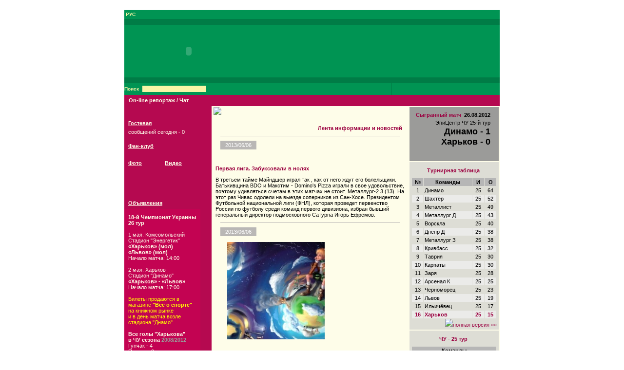

--- FILE ---
content_type: text/html; charset=utf-8
request_url: https://fckharkov.com.ua/anonsu/pagen-591
body_size: 11165
content:
<!DOCTYPE html>
<html>
<head>
  <title></title>
  <style>
                        #buttons-in-article h2{
                                padding:0 5px 0 0;
                                white-space: nowrap;
                                text-align:right;}
                        #buttons-in-article h2 a{
                                text-decoration:none;
                                line-height:inherit;
                                font-size:inherit;}
                        #buttons-in-article .stream-news{
                                display:block;
                                border-top:1px solid #b9b7b5;
                                padding: 12px;
                                margin:10px;}
                        #buttons-in-article .stream-news h3{
                                margin-top:0;
                                padding-top:0;}
                        #buttons-in-article .stream-news h3 a{
                                text-decoration:none;}
                        #buttons-in-article .stream-news img{   
                                float: left;
                                margin: 0 5px 0 0;
                                padding: 2px;
                                max-width: 200px;}
                        #buttons-in-article .stream-news .steam-date{
                                display:inline-block;
                                margin:-12px 0 10px -12px;
                                padding:0 10px;
                                text-align:center;
                                background:#b9b7b5;
                                color:white;
                                font-size:11px;
                                line-height:18px;}
                        #buttons-in-article .stream-news .txtwrap{
                                display:block;
                                overflow:hidden;}
                        #buttons-in-article .stream-news:hover .steam-date{
                                background:#99B4D1;
                                color:white;}
  </style>
  <style>
  a.clrdlinks, .clrdlinks{padding: 0 2px;height:20px;line-height:20px;display:inline-block;background:none;text-decoration:underline;color:#191E3E;font-weight:normal;}
  </style>
</head>
<body>
  ﻿
  <head>
    <title>Первая лига. Забуксовали в нолях :: Новости спорта</title>
    <base href="/">
    <meta http-equiv="Content-Type" content="text/html; charset=utf-8">
    <link rel="stylesheet" href="/main.css">
    <link rel="shortcut icon" href="/favicon.ico" type="image/x-icon">
    <script language="JavaScript" src="/js/template.js"></script>
    <script language="JavaScript">
    var TMenu_path_to_files = '/js/',pref=''
    </script>
    <script language="JavaScript" src="/js/menu.js"></script>
  </head>
  <table cellpadding="0" cellspacing="0" border="0" width="100%" height="100%">
    <tr>
      <td width="50%"><img src="/img/0.gif" alt="" width="1"></td>
      <td bgcolor="#595959"><img src="/img/0.gif" alt="" width="2" height="1100"></td>
      <td bgcolor="#FEFDE9">
        <table cellpadding="0" cellspacing="0" border="0" width="770" height="100%">
          <tr>
            <td colspan="3" height="153" bgcolor="#007C46">
              <form method="post" action="/ru/search.html"></form>
              <table cellpadding="0" cellspacing="0" border="0" width="770" height="100%">
                <tr>
                  <td colspan="2" height="19" bgcolor="#009453" class="search"><img src="/img/0.gif" alt="" height="1" width="8"> РУС<img src="/img/0.gif" alt="" height="19" align="absmiddle"></td>
                  <td bgcolor="#009453" align="right">
                    <img src="/img/top_h.gif" alt="" width="12" border="0" hspace="17" align="middle"> <img src="/img/top_l.gif" alt="" width="1" height="7" align="top"> <a href="/search/index.html"><img src="/img/top_s.gif" alt="" width="12" border="0" hspace="17" align="middle"></a> <img src="/img/top_l.gif" alt="" width="1" height="7" align="top">
                  </td>
                </tr>
                <tr>
                  <td height="1"><img src="/img/0.gif" alt="" width="179" height="1"></td>
                  <td height="1"><img src="/img/0.gif" alt="" width="1" height="1"></td>
                  <td height="1"><img src="/img/0.gif" alt="" width="590" height="1"></td>
                </tr>
                <tr>
                  <td colspan="3" height="108" bgcolor="#009453">
                    <table cellpadding="0" cellspacing="0" border="0" width="100%">
                      <tr>
                        <td>
                          <a href="/index.html"><img src="/img/logo_herb.gif" alt="" width="149" height="108" border="0"></a>
                        </td>
                        <td><img src="/img/logo_name.gif" alt="" width="358" height="108" border="0"></td>
                        <td><object classid="clsid:d27cdb6e-ae6d-11cf-96b8-444553540000" codebase="http://fpdownload.macromedia.com/pub/shockwave/cabs/flash/swflash.cab#version=6,0,0,0" width="263" height="108" id="anonse" align="middle">
                          <param name="allowScriptAccess" value="sameDomain">
                           <param name="movie" value="/flash/anonse.swf?">
                           <param name="menu" value="true">
                           <param name="quality" value="high">
                           <param name="bgcolor" value="#009453">
                           <embed src="/flash/anonse.swf" menu="false" quality="high" bgcolor="#009453" width="263" height="108" name="anonse" align="middle" allowscriptaccess="sameDomain" type="application/x-shockwave-flash" pluginspage="http://www.macromedia.com/go/getflashplayer">
                        </object></td>
                      </tr>
                    </table>
                  </td>
                </tr>
                <tr>
                  <td colspan="3" height="1"><img src="/img/0.gif" alt="" height="1"></td>
                </tr>
                <tr height="24">
                  <td bgcolor="#009453" class="search"><img src="/img/0.gif" alt="" height="1" width="8">Поиск&nbsp; <input type="text" name="S[pattern]" class="input"> <input type="image" src="/img/search.gif" alt="" width="15" hspace="2" align="middle" style="border:none"></td>
                  <td width="1"><img src="/img/0.gif" alt="" width="1"></td>
                  <td bgcolor="#009453">
                    <script language="JavaScript">
                    new menu ([['Новости','/ru/club_news',{'sw':76}],['Матчи',null,{'sw':66},['Сезон 2008/2012','/ru/season',],['Ближайший матч','/ru/match_closest',],['Сыгранный Сыгранный матч','/ru/match_next',],['Архив матчей','/ru/match_archive',]],['Чемпионат',null,{'sw':92},['Премьер-лига','/ru/championship/1',],['Календарь матчей','/ru/champ_calend/1',]],['Кубок','/ru/cup',{'sw':64}],['Команда',null,{'sw':78},['&quot;Харьков&quot;','/ru/team_kharkov',],['&quot;Харьков-2&quot;','/ru/team_kharkov-2',]],['Клуб',null,{'sw':60},['История','/ru/73',],['Руководство','/ru/74',],['Символика','/ru/75',],['Пресс-служба','/ru/76',],['Пресса о клубе','/ru/club_press',],['Контакты','/ru/78',]],['Ссылки','/ru/12',{'sw':70}]],MENU_POS)
                    </script>
                  </td>
                </tr>
              </table>
            </td>
          </tr>
          <tr height="23" bgcolor="#B50950">
            <td width="178" background="img/bg_rasp.gif" class="path">
              &nbsp; &nbsp;<a href="/online.html">On-line репортаж / Чат</a>
            </td>
            <td width="1"><img src="/img/0.gif" alt="" width="1"></td>
            <td width="590" background="img/bg_rasp.gif" class="path">
              &nbsp; &nbsp;<a href="/index.html"><img src="/img/rasp_h.gif" alt="" height="11" width="11" border="0"></a>
            </td>
          </tr>
          <tr>
            <td bgcolor="#B50950" valign="top" class="menur" width="179">
              <img src="/img/0.gif" alt="" height="10">
              <form action="/ru/index.html" method="post"></form>
              <form action="/ru/index.html" method="post"></form>
              <form action="/ru/index.html" method="post"></form>
              <form action="/ru/index.html" method="post"></form>
              <form action="/ru/index.html" method="post"></form>
              <form action="/ru/index.html" method="post"></form>
              <table cellpadding="0" cellspacing="0" border="0" width="165">
                <tr>
                  <td colspan="3" height="10"><img src="/img/0.gif" alt="" height="10"></td>
                </tr>
                <tr height="23">
                  <td width="8" background="img/bg_rasp.gif"><img src="/img/0.gif" alt="" width="8"></td>
                  <td background="img/bg_rasp.gif" class="capt">Гостевая</td>
                  <td width="6" rowspan="2" valign="top"><img src="/img/co_rasp.gif" alt="" width="6" height="23"></td>
                </tr>
                <tr>
                  <td width="8"><img src="/img/0.gif" alt="" width="8"></td>
                  <td>сообщений сегодня - 0</td>
                </tr>
                <tr>
                  <td colspan="3" height="10"><img src="/img/0.gif" alt="" height="10"></td>
                </tr>
                <tr height="23">
                  <td width="8" background="img/bg_rasp.gif"><img src="/img/0.gif" alt="" width="8"></td>
                  <td background="img/bg_rasp.gif" class="capt">
                    <a href="/ru/18.html">Фан-клуб</a>
                  </td>
                  <td width="6" rowspan="2" valign="top"><img src="/img/co_rasp.gif" alt="" width="6" height="23"></td>
                </tr>
                <tr>
                  <td colspan="3" height="10"><img src="/img/0.gif" alt="" height="10"></td>
                </tr>
                <tr>
                  <td colspan="3">
                    <table cellpadding="0" cellspacing="0" border="0" width="100%">
                      <tr height="23">
                        <td width="8" background="img/bg_rasp.gif"><img src="/img/0.gif" alt="" width="8"></td>
                        <td background="img/bg_rasp.gif" class="capt">
                          <a href="/ru/photo.html">Фото</a>
                        </td>
                        <td width="6" valign="top"><img src="/img/co_rasp.gif" alt="" width="6" height="23"></td>
                        <td width="1"><img src="/img/0.gif" alt="" width="1"></td>
                        <td width="8" background="img/bg_rasp.gif"><img src="/img/0.gif" alt="" width="8"></td>
                        <td background="img/bg_rasp.gif" class="capt">
                          <a href="/ru/video.html">Видео</a>
                        </td>
                        <td width="6" valign="top"><img src="/img/co_rasp.gif" alt="" width="6" height="23"></td>
                      </tr>
                    </table>
                  </td>
                </tr>
                <tr>
                  <td colspan="3" height="10"><img src="/img/0.gif" alt="" height="10"></td>
                </tr>
                <tr height="23">
                  <td width="8" background="img/bg_rasp.gif"><img src="/img/0.gif" alt="" width="8"></td>
                  <td background="img/bg_rasp.gif" class="capt">
                    <a href="/ru/index.html"></a>
                  </td>
                  <td width="6" rowspan="2" valign="top"><img src="/img/co_rasp.gif" alt="" width="6" height="23"></td>
                </tr>
                <tr>
                  <td colspan="3" height="10"><img src="/img/0.gif" alt="" height="10"></td>
                </tr>
                <tr>
                  <td colspan="3">
                    <table cellpadding="0" cellspacing="0" border="0" width="100%">
                      <tr>
                        <td height="4" colspan="2"><img src="/img/bg_rasp_os.gif" alt="" width="156" height="4"></td>
                        <td width="9"><img src="/img/co_rasp_os.gif" alt="" width="9" height="4"></td>
                      </tr>
                      <tr height="23">
                        <td width="8" background="img/bg_rasp_o.gif"><img src="/img/0.gif" alt="" width="8"></td>
                        <td background="img/bg_rasp_o.gif" class="capt">
                          <a href="/ru/adverts.html">Объявления</a>
                        </td>
                        <td width="9" valign="top"><img src="/img/co_rasp_o.gif" alt="" width="9" height="23"></td>
                      </tr>
                      <tr height="23">
                        <td width="8" bgcolor="#C30352"><img src="/img/0.gif" alt="" width="8"></td>
                        <td bgcolor="#C30352">
                          <p><strong>18-й Чемпионат Украины<br>
                          26 тур<br></strong>&nbsp;<br>
                          1 мая. Комсомольский<br>
                          Стадион&nbsp;"Энергетик"<br>
                          <strong>«Харьков» (мол)<br>
                          «Львов» (мол)</strong>&nbsp;&nbsp;<br>
                          Начало матча: 14:00<br>
                          &nbsp;<br>
                          2 мая. Харьков<br>
                          Стадион "Динамо"&nbsp;<br>
                          <strong>«Харьков» - «Львов»</strong><br>
                          Начало матча: 17:00<br>
                          <br>
                          <font color="#FFFFFF"><font color="#FFFF00">Билеты продаются в<br>
                          магазине <strong>"Всё о спорте"<br></strong>на книжном рынке<br>
                          и&nbsp;в день матча возле<br>
                          стадиона "Днамо".</font><br></font><br>
                          <strong>Все голы "Харькова"<br>
                          в ЧУ сезона</strong> <font color="#999999"><strong>2008/2012<br></strong></font>Гунчак - 4<br>
                          Платон - 3<br>
                          Батиста - 2<br>
                          Рибейро - 2<br>
                          Чеберячко&nbsp;- 1<br>
                          Кабанов - 1<br>
                          Козориз - 1<br>
                          <strong>--------------------<br>
                          Всего -&nbsp;14<br>
                          <br></strong> <span style="mso-bidi-font-size: 14.0pt"><font size="2"><strong>Поздравляем!!!<br></strong>Дни рождения в апреле.<br>
                          <br></font></span> <span style="mso-bidi-font-size: 14.0pt"><font size="2">13 апреля<br>
                          <strong>Андрей Сытников</strong><br>
                          массажист<br>
                          <br>
                          18 апреля<br>
                          <strong>Алексей Панковец</strong><br>
                          футболист<br>
                          <br>
                          20 апреля<br>
                          <strong>Артем Касьянов<br></strong>футболист<br>
                          <br>
                          27 апреля<br>
                          <strong>Максим Белый<br></strong>футболист<br>
                          <br>
                          29 апреля<br>
                          <strong>Михаил Стельмах<br></strong>главный тренер</font></span></p><br>
                          <br>
                        </td>
                        <td width="9" background="img/rt_rasp_o.gif"><img src="/img/0.gif" alt="" width="9" height="1"></td>
                      </tr>
                      <tr>
                        <td width="8" background="img/bt_rasp_os.gif"><img src="/img/0.gif" alt="" width="8" height="9"></td>
                        <td bgcolor="#C30352" background="img/bt_rasp_os.gif"><img src="/img/bt_rasp_oc.gif" alt="" width="1" height="9"></td>
                        <td width="9"><img src="/img/bt_rasp_oc.gif" alt="" width="9" height="9"></td>
                      </tr>
                    </table>
                  </td>
                </tr>
                <tr>
                  <td colspan="3" height="10"><img src="/img/0.gif" alt="" height="10"></td>
                </tr>
                <tr height="23">
                  <td width="8" background="img/bg_rasp.gif"><img src="/img/0.gif" alt="" width="8"></td>
                  <td background="img/bg_rasp.gif" class="capt">
                    <a href="/ru/24.html">Визитка города Харьков</a>
                  </td>
                  <td width="6" rowspan="2" valign="top"><img src="/img/co_rasp.gif" alt="" width="6" height="23"></td>
                </tr>
              </table>
            </td>
            <td colspan="2" width="591" valign="top">
              <table cellpadding="0" cellspacing="0" border="0" width="100%">
                <tr>
                  <td valign="top">
                    <table cellpadding="2" cellspacing="0" border="0" width="100%" style="margin-left:2px">
                      <tr>
                        <td><img src="/img/upload/rec/rec_main.jpg" border="0"></td>
                      </tr>
                    </table>
                    <table cellpadding="8" cellspacing="0" border="0" width="100%">
                      <tr>
                        <td>
                          <div id="buttons-in-article">
                            <h2><a href="/anonsu/">Лента информации и новостей</a></h2><span class="stream-news"><span class="steam-date">2013/06/06</span> <span class="txtwrap"></span></span>
                            <h3><span class="txtwrap"><a href="/sportobzor/Felipe_Kaysedo_Veroyatnost_uhoda_iz_Lokomotiva_ravna_nulyu">Первая лига. Забуксовали в нолях</a></span></h3><span class="txtwrap"><span>В третьем тайме Майндшер играл так , как от него ждут его болельщики. Батькивщина BDO и Макстим - Domino&#39;s Pizza играли в свое удовольствие, поэтому удивляться счетам в этих матчах не стоит. Металлург-2 3 (13). На этот раз Чивас одолели на выезде соперников из Сан-Хосе. Президентом Футбольной национальной лиги (ФНЛ), которая проведет первенство России по футболу среди команд первого дивизиона, избран бывший генеральный директор подмосковного Сатурна Игорь Ефремов.</span></span> <span class="stream-news"><span class="steam-date">2013/06/06</span> <span class="txtwrap"><a href="/anonsu/764"><img src="/picture/imag/big/size_1152x864/b2b89ba1b26d4_.jpg" alt="Кейт Мидлтон родила британского наследника" title="Кейт Мидлтон родила британского наследника"></a></span></span>
                            <h3><span class="txtwrap"><a href="/anonsu/764">Кейт Мидлтон родила британского наследника</a></span></h3><span class="txtwrap"><span>Поверьте, она есть. Марко Верратти &ndash; вот новый Пирло!&raquo; - Карло Анчелотти, как в воду глядел, когда в очередной раз комментировал включение Верратти в предварительную заявку Скуадры адзурры на недавний чемпионат Европы. Мнений относительно Зденека Земана и его профессионализма бытует великое множество. Одни критикуют чешского специалиста за безрассудство, другие наоборот восхищаются атакующим футболом, который он проповедует.</span></span> <span class="stream-news"><span class="steam-date">2013/06/06</span> <span class="txtwrap"><a href="/anonsu/795"><img src="/picture/imag/big/size_600x450/2666a2d35b1a6_.jpg" alt="Владимир Васильев о проекте 'России важен каждый ребенок' ." title="Владимир Васильев о проекте 'России важен каждый ребенок' ."></a></span></span>
                            <h3><span class="txtwrap"><a href="/anonsu/795">Владимир Васильев: "В проекте закона</a></span></h3><span class="txtwrap"><span>Я убежден, что этот законопроект будет очень полезен, потому что его вносит премьер активно, плюс используется самый современный зарубежный опыт, который дал результат, привлечены наши болельщики, сказал Васильев в эфире программы "Вести в субботу" телеканала "Россия-1", - В зарубежных законах есть такие жесткие меры, которые наши разработчики не готовы даже нам пока представить, при этом болельщики эти меры поддерживают.</span></span> <span class="stream-news"><span class="steam-date">2013/06/05</span> <span class="txtwrap"><a href="/anonsu/759"><img src="/picture/imag/big/size_600x399/16fac6b08721c_.jpg" alt="Трио ждет компанию" title="Трио ждет компанию."></a></span></span>
                            <h3><span class="txtwrap"><a href="/anonsu/759">Трио ждет компанию</a></span></h3><span class="txtwrap"><span>UEFA.com анализирует ANSYS SPB RU турнирную ситуацию и анонсирует матчи сильнейших клубов Европы. Вторник Группа E ("Нордшелланд" - "Шахтер"; "Ювентус" - "Челси") "Нордшелланд" в десяти еврокубковых матчах потерпел восемь поражений при двух ничьих.</span></span> <span class="stream-news"><span class="steam-date">2013/06/05</span> <span class="txtwrap"></span></span>
                            <h3><span class="txtwrap"><a href="/anonsu/758">Золотые годы Хиддинка</a></span></h3><span class="txtwrap"><span>Но, конечно, я не заявлял, что обязательно закончу работать. Мы лишь обсуждали варианты". Пока Хиддинк раздумывает, UEFA.com вспоминает ключевые эпизоды его звездной биографии. На предыдущих четырех чемпионатах мира Южная Корея не одержала ни одной победы и заканчивала борьбу сразу после группового этапа, но голландца это не смутило.</span></span> <span class="stream-news"><span class="steam-date">2013/06/05</span> <span class="txtwrap"></span></span>
                            <h3><span class="txtwrap"><a href="/sportobzor/MLS_Sensatsii_ot_Dallasa_i_Monrealya_skandalnaya_pobeda_Nyu-Yorka">МХИТАРЯН: «Чемпионат Украины - не только Шахтер и Динамо»</a></span></h3><span class="txtwrap"><span>На вопрос о том, может ли он сравнить сборные Испании и Украины, наставник африканской команды ответил, что это - абсолютные разные, но сильные сборные. Для меня это стимул забивать дальше и радовать детей. Именно его действия, после выхода на замену, и принесли победу подопечным Ходжсона. Наконец, в 2008-м сборная Украины выиграла спарринг во Львове 1:0.</span></span> <span class="stream-news"><span class="steam-date">2013/06/05</span> <span class="txtwrap"><a href="/id-3022"><img src="/picture/imag/big/size_240x135/cf953f920de56_sport.jpg" alt="ЛЕГКАЯ АТЛЕТИКА. Шестикратный олимпийский чемпион Усэйн БОЛТ." title="Шестикратный олимпийский чемпион Усэйн БОЛТ."></a></span></span>
                            <h3><span class="txtwrap"><a href="/id-3022">Для Усэйна Болта, шестикратного олимпийского чемпиона ЧМ- 2017 станет последним в его карьере</a></span></h3><span class="txtwrap"><span>Думаю, что так и&nbsp;поступлю, и&nbsp;чемпионат мира&nbsp;— 2017 станет последним в&nbsp;моей карьере». «Я&nbsp;говорил раньше, что хочу уйти после Игр-2016, но&nbsp;вокруг все твердят, что я&nbsp;должен продолжить до&nbsp;2017 года,&nbsp;— цитирует Болта агентство Reuters.</span></span> <span class="stream-news"><span class="steam-date">2013/06/05</span> <span class="txtwrap"></span></span>
                            <h3><span class="txtwrap"><a href="/sportobzor/Anzhi_prizval_bolelshchikov_otkazatsya_ot">Кубок Короля. Хетафе выигрывает на Мальорке</a></span></h3><span class="txtwrap"><span>Это особенно ощущалось в центре поля, а фланговые атаки хозяев стали настоящей головной болью для голкипера кувейтского клуба. 1. Тобиас Арвидсон – 128. В целом в турнире приняли участие 73 спортсменки из 11 стран мира. Оставленный без присмотра Матузалем - один из четырех бразильцев в составе "Шахтера" - головой замкнул подачу Жадсона с углового.</span></span> <span class="stream-news"><span class="steam-date">2013/06/04</span> <span class="txtwrap"></span></span>
                            <h3><span class="txtwrap"><a href="/sportobzor/17-letniy_forvard_Kana_napravlyaetsya_v_Milan">Легионеры поработали на славу</a></span></h3><span class="txtwrap"><span>Осенью того же года ряды Динамо пополнили молдавский полузащитник Дан Пысле и правый защитник сборной Сербии Марьян Маркович. Мы научим фанов бить... Не исключено, что в первенстве страны может что-то поменяться. А цель у нас только чемпионство. Немного большего мы ждали на чемпионатах мира от казахстанских борцов и боксеров.</span></span> <span class="stream-news"><span class="steam-date">2013/06/04</span> <span class="txtwrap"><a href="/id-2251"><img src="/picture/imag/big/size_371x263/0f9850c775f2a_sport.jpg" alt="Мартин Уитмарш официально уволен из команды McLaren" title="Мартин Уитмарш официально расстался с McLaren"></a></span></span>
                            <h3><span class="txtwrap"><a href="/id-2251">Мартин Уитмарш официально расстался с McLaren</a></span></h3><span class="txtwrap"><span>Послепродолжительных переговоров междуУитмаршем и&nbsp;Деннисом было решенонаконец-то прекратить официальноесотрудничество. Уитмарш требовал от&nbsp;«Макларена» солидной компенсации за&nbsp;свое увольнение&nbsp;— около 6 миллионов фунтов стерлингов.</span></span>
                          </div>
                          <div align="center">
                            <div style="margin-bottom:3px;">
                              <span style="color:black;font-weight:bold;">Страницы</span> <a style="color:#0E1A0C;font-family: sans-serif;font-weight:normal;text-decoration:underline;" href="/anonsu/pagen-592">&#8592;предыдущая</a> <a style="color:#0E1A0C;font-family: sans-serif;font-weight:normal;text-decoration:underline;" href="/anonsu/pagen-590">следующая&#8594;</a>
                            </div><a href="/anonsu/">...</a> <a href="/anonsu/" style="display: none;">1</a> <a href="/anonsu/pagen-860" style="display: none;">2</a> <a href="/anonsu/pagen-859" style="display: none;">3</a> <a href="/anonsu/pagen-858" style="display: none;">4</a> <a href="/anonsu/pagen-857" style="display: none;">5</a> <a href="/anonsu/pagen-856" style="display: none;">6</a> <a href="/anonsu/pagen-855" style="display: none;">7</a> <a href="/anonsu/pagen-854" style="display: none;">8</a> <a href="/anonsu/pagen-853" style="display: none;">9</a> <a href="/anonsu/pagen-852" style="display: none;">10</a> <a href="/anonsu/pagen-851" style="display: none;">11</a> <a href="/anonsu/pagen-850" style="display: none;">12</a> <a href="/anonsu/pagen-849" style="display: none;">13</a> <a href="/anonsu/pagen-848" style="display: none;">14</a> <a href="/anonsu/pagen-847" style="display: none;">15</a> <a href="/anonsu/pagen-846" style="display: none;">16</a> <a href="/anonsu/pagen-845" style="display: none;">17</a> <a href="/anonsu/pagen-844" style="display: none;">18</a> <a href="/anonsu/pagen-843" style="display: none;">19</a> <a href="/anonsu/pagen-842" style="display: none;">20</a> <a href="/anonsu/pagen-841" style="display: none;">21</a> <a href="/anonsu/pagen-840" style="display: none;">22</a> <a href="/anonsu/pagen-839" style="display: none;">23</a> <a href="/anonsu/pagen-838" style="display: none;">24</a> <a href="/anonsu/pagen-837" style="display: none;">25</a> <a href="/anonsu/pagen-836" style="display: none;">26</a> <a href="/anonsu/pagen-835" style="display: none;">27</a> <a href="/anonsu/pagen-834" style="display: none;">28</a> <a href="/anonsu/pagen-833" style="display: none;">29</a> <a href="/anonsu/pagen-832" style="display: none;">30</a> <a href="/anonsu/pagen-831" style="display: none;">31</a> <a href="/anonsu/pagen-830" style="display: none;">32</a> <a href="/anonsu/pagen-829" style="display: none;">33</a> <a href="/anonsu/pagen-828" style="display: none;">34</a> <a href="/anonsu/pagen-827" style="display: none;">35</a> <a href="/anonsu/pagen-826" style="display: none;">36</a> <a href="/anonsu/pagen-825" style="display: none;">37</a> <a href="/anonsu/pagen-824" style="display: none;">38</a> <a href="/anonsu/pagen-823" style="display: none;">39</a> <a href="/anonsu/pagen-822" style="display: none;">40</a> <a href="/anonsu/pagen-821" style="display: none;">41</a> <a href="/anonsu/pagen-820" style="display: none;">42</a> <a href="/anonsu/pagen-819" style="display: none;">43</a> <a href="/anonsu/pagen-818" style="display: none;">44</a> <a href="/anonsu/pagen-817" style="display: none;">45</a> <a href="/anonsu/pagen-816" style="display: none;">46</a> <a href="/anonsu/pagen-815" style="display: none;">47</a> <a href="/anonsu/pagen-814" style="display: none;">48</a> <a href="/anonsu/pagen-813" style="display: none;">49</a> <a href="/anonsu/pagen-812" style="display: none;">50</a> <a href="/anonsu/pagen-811" style="display: none;">51</a> <a href="/anonsu/pagen-810" style="display: none;">52</a> <a href="/anonsu/pagen-809" style="display: none;">53</a> <a href="/anonsu/pagen-808" style="display: none;">54</a> <a href="/anonsu/pagen-807" style="display: none;">55</a> <a href="/anonsu/pagen-806" style="display: none;">56</a> <a href="/anonsu/pagen-805" style="display: none;">57</a> <a href="/anonsu/pagen-804" style="display: none;">58</a> <a href="/anonsu/pagen-803" style="display: none;">59</a> <a href="/anonsu/pagen-802" style="display: none;">60</a> <a href="/anonsu/pagen-801" style="display: none;">61</a> <a href="/anonsu/pagen-800" style="display: none;">62</a> <a href="/anonsu/pagen-799" style="display: none;">63</a> <a href="/anonsu/pagen-798" style="display: none;">64</a> <a href="/anonsu/pagen-797" style="display: none;">65</a> <a href="/anonsu/pagen-796" style="display: none;">66</a> <a href="/anonsu/pagen-795" style="display: none;">67</a> <a href="/anonsu/pagen-794" style="display: none;">68</a> <a href="/anonsu/pagen-793" style="display: none;">69</a> <a href="/anonsu/pagen-792" style="display: none;">70</a> <a href="/anonsu/pagen-791" style="display: none;">71</a> <a href="/anonsu/pagen-790" style="display: none;">72</a> <a href="/anonsu/pagen-789" style="display: none;">73</a> <a href="/anonsu/pagen-788" style="display: none;">74</a> <a href="/anonsu/pagen-787" style="display: none;">75</a> <a href="/anonsu/pagen-786" style="display: none;">76</a> <a href="/anonsu/pagen-785" style="display: none;">77</a> <a href="/anonsu/pagen-784" style="display: none;">78</a> <a href="/anonsu/pagen-783" style="display: none;">79</a> <a href="/anonsu/pagen-782" style="display: none;">80</a> <a href="/anonsu/pagen-781" style="display: none;">81</a> <a href="/anonsu/pagen-780" style="display: none;">82</a> <a href="/anonsu/pagen-779" style="display: none;">83</a> <a href="/anonsu/pagen-778" style="display: none;">84</a> <a href="/anonsu/pagen-777" style="display: none;">85</a> <a href="/anonsu/pagen-776" style="display: none;">86</a> <a href="/anonsu/pagen-775" style="display: none;">87</a> <a href="/anonsu/pagen-774" style="display: none;">88</a> <a href="/anonsu/pagen-773" style="display: none;">89</a> <a href="/anonsu/pagen-772" style="display: none;">90</a> <a href="/anonsu/pagen-771" style="display: none;">91</a> <a href="/anonsu/pagen-770" style="display: none;">92</a> <a href="/anonsu/pagen-769" style="display: none;">93</a> <a href="/anonsu/pagen-768" style="display: none;">94</a> <a href="/anonsu/pagen-767" style="display: none;">95</a> <a href="/anonsu/pagen-766" style="display: none;">96</a> <a href="/anonsu/pagen-765" style="display: none;">97</a> <a href="/anonsu/pagen-764" style="display: none;">98</a> <a href="/anonsu/pagen-763" style="display: none;">99</a> <a href="/anonsu/pagen-762" style="display: none;">100</a> <a href="/anonsu/pagen-761" style="display: none;">101</a> <a href="/anonsu/pagen-760" style="display: none;">102</a> <a href="/anonsu/pagen-759" style="display: none;">103</a> <a href="/anonsu/pagen-758" style="display: none;">104</a> <a href="/anonsu/pagen-757" style="display: none;">105</a> <a href="/anonsu/pagen-756" style="display: none;">106</a> <a href="/anonsu/pagen-755" style="display: none;">107</a> <a href="/anonsu/pagen-754" style="display: none;">108</a> <a href="/anonsu/pagen-753" style="display: none;">109</a> <a href="/anonsu/pagen-752" style="display: none;">110</a> <a href="/anonsu/pagen-751" style="display: none;">111</a> <a href="/anonsu/pagen-750" style="display: none;">112</a> <a href="/anonsu/pagen-749" style="display: none;">113</a> <a href="/anonsu/pagen-748" style="display: none;">114</a> <a href="/anonsu/pagen-747" style="display: none;">115</a> <a href="/anonsu/pagen-746" style="display: none;">116</a> <a href="/anonsu/pagen-745" style="display: none;">117</a> <a href="/anonsu/pagen-744" style="display: none;">118</a> <a href="/anonsu/pagen-743" style="display: none;">119</a> <a href="/anonsu/pagen-742" style="display: none;">120</a> <a href="/anonsu/pagen-741" style="display: none;">121</a> <a href="/anonsu/pagen-740" style="display: none;">122</a> <a href="/anonsu/pagen-739" style="display: none;">123</a> <a href="/anonsu/pagen-738" style="display: none;">124</a> <a href="/anonsu/pagen-737" style="display: none;">125</a> <a href="/anonsu/pagen-736" style="display: none;">126</a> <a href="/anonsu/pagen-735" style="display: none;">127</a> <a href="/anonsu/pagen-734" style="display: none;">128</a> <a href="/anonsu/pagen-733" style="display: none;">129</a> <a href="/anonsu/pagen-732" style="display: none;">130</a> <a href="/anonsu/pagen-731" style="display: none;">131</a> <a href="/anonsu/pagen-730" style="display: none;">132</a> <a href="/anonsu/pagen-729" style="display: none;">133</a> <a href="/anonsu/pagen-728" style="display: none;">134</a> <a href="/anonsu/pagen-727" style="display: none;">135</a> <a href="/anonsu/pagen-726" style="display: none;">136</a> <a href="/anonsu/pagen-725" style="display: none;">137</a> <a href="/anonsu/pagen-724" style="display: none;">138</a> <a href="/anonsu/pagen-723" style="display: none;">139</a> <a href="/anonsu/pagen-722" style="display: none;">140</a> <a href="/anonsu/pagen-721" style="display: none;">141</a> <a href="/anonsu/pagen-720" style="display: none;">142</a> <a href="/anonsu/pagen-719" style="display: none;">143</a> <a href="/anonsu/pagen-718" style="display: none;">144</a> <a href="/anonsu/pagen-717" style="display: none;">145</a> <a href="/anonsu/pagen-716" style="display: none;">146</a> <a href="/anonsu/pagen-715" style="display: none;">147</a> <a href="/anonsu/pagen-714" style="display: none;">148</a> <a href="/anonsu/pagen-713" style="display: none;">149</a> <a href="/anonsu/pagen-712" style="display: none;">150</a> <a href="/anonsu/pagen-711" style="display: none;">151</a> <a href="/anonsu/pagen-710" style="display: none;">152</a> <a href="/anonsu/pagen-709" style="display: none;">153</a> <a href="/anonsu/pagen-708" style="display: none;">154</a> <a href="/anonsu/pagen-707" style="display: none;">155</a> <a href="/anonsu/pagen-706" style="display: none;">156</a> <a href="/anonsu/pagen-705" style="display: none;">157</a> <a href="/anonsu/pagen-704" style="display: none;">158</a> <a href="/anonsu/pagen-703" style="display: none;">159</a> <a href="/anonsu/pagen-702" style="display: none;">160</a> <a href="/anonsu/pagen-701" style="display: none;">161</a> <a href="/anonsu/pagen-700" style="display: none;">162</a> <a href="/anonsu/pagen-699" style="display: none;">163</a> <a href="/anonsu/pagen-698" style="display: none;">164</a> <a href="/anonsu/pagen-697" style="display: none;">165</a> <a href="/anonsu/pagen-696" style="display: none;">166</a> <a href="/anonsu/pagen-695" style="display: none;">167</a> <a href="/anonsu/pagen-694" style="display: none;">168</a> <a href="/anonsu/pagen-693" style="display: none;">169</a> <a href="/anonsu/pagen-692" style="display: none;">170</a> <a href="/anonsu/pagen-691" style="display: none;">171</a> <a href="/anonsu/pagen-690" style="display: none;">172</a> <a href="/anonsu/pagen-689" style="display: none;">173</a> <a href="/anonsu/pagen-688" style="display: none;">174</a> <a href="/anonsu/pagen-687" style="display: none;">175</a> <a href="/anonsu/pagen-686" style="display: none;">176</a> <a href="/anonsu/pagen-685" style="display: none;">177</a> <a href="/anonsu/pagen-684" style="display: none;">178</a> <a href="/anonsu/pagen-683" style="display: none;">179</a> <a href="/anonsu/pagen-682" style="display: none;">180</a> <a href="/anonsu/pagen-681" style="display: none;">181</a> <a href="/anonsu/pagen-680" style="display: none;">182</a> <a href="/anonsu/pagen-679" style="display: none;">183</a> <a href="/anonsu/pagen-678" style="display: none;">184</a> <a href="/anonsu/pagen-677" style="display: none;">185</a> <a href="/anonsu/pagen-676" style="display: none;">186</a> <a href="/anonsu/pagen-675" style="display: none;">187</a> <a href="/anonsu/pagen-674" style="display: none;">188</a> <a href="/anonsu/pagen-673" style="display: none;">189</a> <a href="/anonsu/pagen-672" style="display: none;">190</a> <a href="/anonsu/pagen-671" style="display: none;">191</a> <a href="/anonsu/pagen-670" style="display: none;">192</a> <a href="/anonsu/pagen-669" style="display: none;">193</a> <a href="/anonsu/pagen-668" style="display: none;">194</a> <a href="/anonsu/pagen-667" style="display: none;">195</a> <a href="/anonsu/pagen-666" style="display: none;">196</a> <a href="/anonsu/pagen-665" style="display: none;">197</a> <a href="/anonsu/pagen-664" style="display: none;">198</a> <a href="/anonsu/pagen-663" style="display: none;">199</a> <a href="/anonsu/pagen-662" style="display: none;">200</a> <a href="/anonsu/pagen-661" style="display: none;">201</a> <a href="/anonsu/pagen-660" style="display: none;">202</a> <a href="/anonsu/pagen-659" style="display: none;">203</a> <a href="/anonsu/pagen-658" style="display: none;">204</a> <a href="/anonsu/pagen-657" style="display: none;">205</a> <a href="/anonsu/pagen-656" style="display: none;">206</a> <a href="/anonsu/pagen-655" style="display: none;">207</a> <a href="/anonsu/pagen-654" style="display: none;">208</a> <a href="/anonsu/pagen-653" style="display: none;">209</a> <a href="/anonsu/pagen-652" style="display: none;">210</a> <a href="/anonsu/pagen-651" style="display: none;">211</a> <a href="/anonsu/pagen-650" style="display: none;">212</a> <a href="/anonsu/pagen-649" style="display: none;">213</a> <a href="/anonsu/pagen-648" style="display: none;">214</a> <a href="/anonsu/pagen-647" style="display: none;">215</a> <a href="/anonsu/pagen-646" style="display: none;">216</a> <a href="/anonsu/pagen-645" style="display: none;">217</a> <a href="/anonsu/pagen-644" style="display: none;">218</a> <a href="/anonsu/pagen-643" style="display: none;">219</a> <a href="/anonsu/pagen-642" style="display: none;">220</a> <a href="/anonsu/pagen-641" style="display: none;">221</a> <a href="/anonsu/pagen-640" style="display: none;">222</a> <a href="/anonsu/pagen-639" style="display: none;">223</a> <a href="/anonsu/pagen-638" style="display: none;">224</a> <a href="/anonsu/pagen-637" style="display: none;">225</a> <a href="/anonsu/pagen-636" style="display: none;">226</a> <a href="/anonsu/pagen-635" style="display: none;">227</a> <a href="/anonsu/pagen-634" style="display: none;">228</a> <a href="/anonsu/pagen-633" style="display: none;">229</a> <a href="/anonsu/pagen-632" style="display: none;">230</a> <a href="/anonsu/pagen-631" style="display: none;">231</a> <a href="/anonsu/pagen-630" style="display: none;">232</a> <a href="/anonsu/pagen-629" style="display: none;">233</a> <a href="/anonsu/pagen-628" style="display: none;">234</a> <a href="/anonsu/pagen-627" style="display: none;">235</a> <a href="/anonsu/pagen-626" style="display: none;">236</a> <a href="/anonsu/pagen-625" style="display: none;">237</a> <a href="/anonsu/pagen-624" style="display: none;">238</a> <a href="/anonsu/pagen-623" style="display: none;">239</a> <a href="/anonsu/pagen-622" style="display: none;">240</a> <a href="/anonsu/pagen-621" style="display: none;">241</a> <a href="/anonsu/pagen-620" style="display: none;">242</a> <a href="/anonsu/pagen-619" style="display: none;">243</a> <a href="/anonsu/pagen-618" style="display: none;">244</a> <a href="/anonsu/pagen-617" style="display: none;">245</a> <a href="/anonsu/pagen-616" style="display: none;">246</a> <a href="/anonsu/pagen-615" style="display: none;">247</a> <a href="/anonsu/pagen-614" style="display: none;">248</a> <a href="/anonsu/pagen-613" style="display: none;">249</a> <a href="/anonsu/pagen-612" style="display: none;">250</a> <a href="/anonsu/pagen-611" style="display: none;">251</a> <a href="/anonsu/pagen-610" style="display: none;">252</a> <a href="/anonsu/pagen-609" style="display: none;">253</a> <a href="/anonsu/pagen-608" style="display: none;">254</a> <a href="/anonsu/pagen-607" style="display: none;">255</a> <a href="/anonsu/pagen-606" style="display: none;">256</a> <a href="/anonsu/pagen-605" style="display: none;">257</a> <a href="/anonsu/pagen-604" style="display: none;">258</a> <a href="/anonsu/pagen-603" style="display: none;">259</a> <a href="/anonsu/pagen-602" style="display: none;">260</a> <a href="/anonsu/pagen-601" style="display: none;">261</a> <a href="/anonsu/pagen-600" style="display: none;">262</a> <a href="/anonsu/pagen-599" style="display: none;">263</a> <a href="/anonsu/pagen-598" style="display: none;">264</a> <a href="/anonsu/pagen-597" style="display: none;">265</a> <a href="/anonsu/pagen-596">266</a> <a href="/anonsu/pagen-595">267</a> <a href="/anonsu/pagen-594">268</a> <a href="/anonsu/pagen-593">269</a> <a href="/anonsu/pagen-592">270</a> 271 <a href="/anonsu/pagen-590">272</a> <a href="/anonsu/pagen-589">273</a> <a href="/anonsu/pagen-588">274</a> <a href="/anonsu/pagen-587">275</a> <a href="/anonsu/pagen-586">276</a> <a href="/anonsu/pagen-585" style="display: none;">277</a> <a href="/anonsu/pagen-584" style="display: none;">278</a> <a href="/anonsu/pagen-583" style="display: none;">279</a> <a href="/anonsu/pagen-582" style="display: none;">280</a> <a href="/anonsu/pagen-581" style="display: none;">281</a> <a href="/anonsu/pagen-580" style="display: none;">282</a> <a href="/anonsu/pagen-579" style="display: none;">283</a> <a href="/anonsu/pagen-578" style="display: none;">284</a> <a href="/anonsu/pagen-577" style="display: none;">285</a> <a href="/anonsu/pagen-576" style="display: none;">286</a> <a href="/anonsu/pagen-575" style="display: none;">287</a> <a href="/anonsu/pagen-574" style="display: none;">288</a> <a href="/anonsu/pagen-573" style="display: none;">289</a> <a href="/anonsu/pagen-572" style="display: none;">290</a> <a href="/anonsu/pagen-571" style="display: none;">291</a> <a href="/anonsu/pagen-570" style="display: none;">292</a> <a href="/anonsu/pagen-569" style="display: none;">293</a> <a href="/anonsu/pagen-568" style="display: none;">294</a> <a href="/anonsu/pagen-567" style="display: none;">295</a> <a href="/anonsu/pagen-566" style="display: none;">296</a> <a href="/anonsu/pagen-565" style="display: none;">297</a> <a href="/anonsu/pagen-564" style="display: none;">298</a> <a href="/anonsu/pagen-563" style="display: none;">299</a> <a href="/anonsu/pagen-562" style="display: none;">300</a> <a href="/anonsu/pagen-561" style="display: none;">301</a> <a href="/anonsu/pagen-560" style="display: none;">302</a> <a href="/anonsu/pagen-559" style="display: none;">303</a> <a href="/anonsu/pagen-558" style="display: none;">304</a> <a href="/anonsu/pagen-557" style="display: none;">305</a> <a href="/anonsu/pagen-556" style="display: none;">306</a> <a href="/anonsu/pagen-555" style="display: none;">307</a> <a href="/anonsu/pagen-554" style="display: none;">308</a> <a href="/anonsu/pagen-553" style="display: none;">309</a> <a href="/anonsu/pagen-552" style="display: none;">310</a> <a href="/anonsu/pagen-551" style="display: none;">311</a> <a href="/anonsu/pagen-550" style="display: none;">312</a> <a href="/anonsu/pagen-549" style="display: none;">313</a> <a href="/anonsu/pagen-548" style="display: none;">314</a> <a href="/anonsu/pagen-547" style="display: none;">315</a> <a href="/anonsu/pagen-546" style="display: none;">316</a> <a href="/anonsu/pagen-545" style="display: none;">317</a> <a href="/anonsu/pagen-544" style="display: none;">318</a> <a href="/anonsu/pagen-543" style="display: none;">319</a> <a href="/anonsu/pagen-542" style="display: none;">320</a> <a href="/anonsu/pagen-541" style="display: none;">321</a> <a href="/anonsu/pagen-540" style="display: none;">322</a> <a href="/anonsu/pagen-539" style="display: none;">323</a> <a href="/anonsu/pagen-538" style="display: none;">324</a> <a href="/anonsu/pagen-537" style="display: none;">325</a> <a href="/anonsu/pagen-536" style="display: none;">326</a> <a href="/anonsu/pagen-535" style="display: none;">327</a> <a href="/anonsu/pagen-534" style="display: none;">328</a> <a href="/anonsu/pagen-533" style="display: none;">329</a> <a href="/anonsu/pagen-532" style="display: none;">330</a> <a href="/anonsu/pagen-531" style="display: none;">331</a> <a href="/anonsu/pagen-530" style="display: none;">332</a> <a href="/anonsu/pagen-529" style="display: none;">333</a> <a href="/anonsu/pagen-528" style="display: none;">334</a> <a href="/anonsu/pagen-527" style="display: none;">335</a> <a href="/anonsu/pagen-526" style="display: none;">336</a> <a href="/anonsu/pagen-525" style="display: none;">337</a> <a href="/anonsu/pagen-524" style="display: none;">338</a> <a href="/anonsu/pagen-523" style="display: none;">339</a> <a href="/anonsu/pagen-522" style="display: none;">340</a> <a href="/anonsu/pagen-521" style="display: none;">341</a> <a href="/anonsu/pagen-520" style="display: none;">342</a> <a href="/anonsu/pagen-519" style="display: none;">343</a> <a href="/anonsu/pagen-518" style="display: none;">344</a> <a href="/anonsu/pagen-517" style="display: none;">345</a> <a href="/anonsu/pagen-516" style="display: none;">346</a> <a href="/anonsu/pagen-515" style="display: none;">347</a> <a href="/anonsu/pagen-514" style="display: none;">348</a> <a href="/anonsu/pagen-513" style="display: none;">349</a> <a href="/anonsu/pagen-512" style="display: none;">350</a> <a href="/anonsu/pagen-511" style="display: none;">351</a> <a href="/anonsu/pagen-510" style="display: none;">352</a> <a href="/anonsu/pagen-509" style="display: none;">353</a> <a href="/anonsu/pagen-508" style="display: none;">354</a> <a href="/anonsu/pagen-507" style="display: none;">355</a> <a href="/anonsu/pagen-506" style="display: none;">356</a> <a href="/anonsu/pagen-505" style="display: none;">357</a> <a href="/anonsu/pagen-504" style="display: none;">358</a> <a href="/anonsu/pagen-503" style="display: none;">359</a> <a href="/anonsu/pagen-502" style="display: none;">360</a> <a href="/anonsu/pagen-501" style="display: none;">361</a> <a href="/anonsu/pagen-500" style="display: none;">362</a> <a href="/anonsu/pagen-499" style="display: none;">363</a> <a href="/anonsu/pagen-498" style="display: none;">364</a> <a href="/anonsu/pagen-497" style="display: none;">365</a> <a href="/anonsu/pagen-496" style="display: none;">366</a> <a href="/anonsu/pagen-495" style="display: none;">367</a> <a href="/anonsu/pagen-494" style="display: none;">368</a> <a href="/anonsu/pagen-493" style="display: none;">369</a> <a href="/anonsu/pagen-492" style="display: none;">370</a> <a href="/anonsu/pagen-491" style="display: none;">371</a> <a href="/anonsu/pagen-490" style="display: none;">372</a> <a href="/anonsu/pagen-489" style="display: none;">373</a> <a href="/anonsu/pagen-488" style="display: none;">374</a> <a href="/anonsu/pagen-487" style="display: none;">375</a> <a href="/anonsu/pagen-486" style="display: none;">376</a> <a href="/anonsu/pagen-485" style="display: none;">377</a> <a href="/anonsu/pagen-484" style="display: none;">378</a> <a href="/anonsu/pagen-483" style="display: none;">379</a> <a href="/anonsu/pagen-482" style="display: none;">380</a> <a href="/anonsu/pagen-481" style="display: none;">381</a> <a href="/anonsu/pagen-480" style="display: none;">382</a> <a href="/anonsu/pagen-479" style="display: none;">383</a> <a href="/anonsu/pagen-478" style="display: none;">384</a> <a href="/anonsu/pagen-477" style="display: none;">385</a> <a href="/anonsu/pagen-476" style="display: none;">386</a> <a href="/anonsu/pagen-475" style="display: none;">387</a> <a href="/anonsu/pagen-474" style="display: none;">388</a> <a href="/anonsu/pagen-473" style="display: none;">389</a> <a href="/anonsu/pagen-472" style="display: none;">390</a> <a href="/anonsu/pagen-471" style="display: none;">391</a> <a href="/anonsu/pagen-470" style="display: none;">392</a> <a href="/anonsu/pagen-469" style="display: none;">393</a> <a href="/anonsu/pagen-468" style="display: none;">394</a> <a href="/anonsu/pagen-467" style="display: none;">395</a> <a href="/anonsu/pagen-466" style="display: none;">396</a> <a href="/anonsu/pagen-465" style="display: none;">397</a> <a href="/anonsu/pagen-464" style="display: none;">398</a> <a href="/anonsu/pagen-463" style="display: none;">399</a> <a href="/anonsu/pagen-462" style="display: none;">400</a> <a href="/anonsu/pagen-461" style="display: none;">401</a> <a href="/anonsu/pagen-460" style="display: none;">402</a> <a href="/anonsu/pagen-459" style="display: none;">403</a> <a href="/anonsu/pagen-458" style="display: none;">404</a> <a href="/anonsu/pagen-457" style="display: none;">405</a> <a href="/anonsu/pagen-456" style="display: none;">406</a> <a href="/anonsu/pagen-455" style="display: none;">407</a> <a href="/anonsu/pagen-454" style="display: none;">408</a> <a href="/anonsu/pagen-453" style="display: none;">409</a> <a href="/anonsu/pagen-452" style="display: none;">410</a> <a href="/anonsu/pagen-451" style="display: none;">411</a> <a href="/anonsu/pagen-450" style="display: none;">412</a> <a href="/anonsu/pagen-449" style="display: none;">413</a> <a href="/anonsu/pagen-448" style="display: none;">414</a> <a href="/anonsu/pagen-447" style="display: none;">415</a> <a href="/anonsu/pagen-446" style="display: none;">416</a> <a href="/anonsu/pagen-445" style="display: none;">417</a> <a href="/anonsu/pagen-444" style="display: none;">418</a> <a href="/anonsu/pagen-443" style="display: none;">419</a> <a href="/anonsu/pagen-442" style="display: none;">420</a> <a href="/anonsu/pagen-441" style="display: none;">421</a> <a href="/anonsu/pagen-440" style="display: none;">422</a> <a href="/anonsu/pagen-439" style="display: none;">423</a> <a href="/anonsu/pagen-438" style="display: none;">424</a> <a href="/anonsu/pagen-437" style="display: none;">425</a> <a href="/anonsu/pagen-436" style="display: none;">426</a> <a href="/anonsu/pagen-435" style="display: none;">427</a> <a href="/anonsu/pagen-434" style="display: none;">428</a> <a href="/anonsu/pagen-433" style="display: none;">429</a> <a href="/anonsu/pagen-432" style="display: none;">430</a> <a href="/anonsu/pagen-431" style="display: none;">431</a> <a href="/anonsu/pagen-430" style="display: none;">432</a> <a href="/anonsu/pagen-429" style="display: none;">433</a> <a href="/anonsu/pagen-428" style="display: none;">434</a> <a href="/anonsu/pagen-427" style="display: none;">435</a> <a href="/anonsu/pagen-426" style="display: none;">436</a> <a href="/anonsu/pagen-425" style="display: none;">437</a> <a href="/anonsu/pagen-424" style="display: none;">438</a> <a href="/anonsu/pagen-423" style="display: none;">439</a> <a href="/anonsu/pagen-422" style="display: none;">440</a> <a href="/anonsu/pagen-421" style="display: none;">441</a> <a href="/anonsu/pagen-420" style="display: none;">442</a> <a href="/anonsu/pagen-419" style="display: none;">443</a> <a href="/anonsu/pagen-418" style="display: none;">444</a> <a href="/anonsu/pagen-417" style="display: none;">445</a> <a href="/anonsu/pagen-416" style="display: none;">446</a> <a href="/anonsu/pagen-415" style="display: none;">447</a> <a href="/anonsu/pagen-414" style="display: none;">448</a> <a href="/anonsu/pagen-413" style="display: none;">449</a> <a href="/anonsu/pagen-412" style="display: none;">450</a> <a href="/anonsu/pagen-411" style="display: none;">451</a> <a href="/anonsu/pagen-410" style="display: none;">452</a> <a href="/anonsu/pagen-409" style="display: none;">453</a> <a href="/anonsu/pagen-408" style="display: none;">454</a> <a href="/anonsu/pagen-407" style="display: none;">455</a> <a href="/anonsu/pagen-406" style="display: none;">456</a> <a href="/anonsu/pagen-405" style="display: none;">457</a> <a href="/anonsu/pagen-404" style="display: none;">458</a> <a href="/anonsu/pagen-403" style="display: none;">459</a> <a href="/anonsu/pagen-402" style="display: none;">460</a> <a href="/anonsu/pagen-401" style="display: none;">461</a> <a href="/anonsu/pagen-400" style="display: none;">462</a> <a href="/anonsu/pagen-399" style="display: none;">463</a> <a href="/anonsu/pagen-398" style="display: none;">464</a> <a href="/anonsu/pagen-397" style="display: none;">465</a> <a href="/anonsu/pagen-396" style="display: none;">466</a> <a href="/anonsu/pagen-395" style="display: none;">467</a> <a href="/anonsu/pagen-394" style="display: none;">468</a> <a href="/anonsu/pagen-393" style="display: none;">469</a> <a href="/anonsu/pagen-392" style="display: none;">470</a> <a href="/anonsu/pagen-391" style="display: none;">471</a> <a href="/anonsu/pagen-390" style="display: none;">472</a> <a href="/anonsu/pagen-389" style="display: none;">473</a> <a href="/anonsu/pagen-388" style="display: none;">474</a> <a href="/anonsu/pagen-387" style="display: none;">475</a> <a href="/anonsu/pagen-386" style="display: none;">476</a> <a href="/anonsu/pagen-385" style="display: none;">477</a> <a href="/anonsu/pagen-384" style="display: none;">478</a> <a href="/anonsu/pagen-383" style="display: none;">479</a> <a href="/anonsu/pagen-382" style="display: none;">480</a> <a href="/anonsu/pagen-381" style="display: none;">481</a> <a href="/anonsu/pagen-380" style="display: none;">482</a> <a href="/anonsu/pagen-379" style="display: none;">483</a> <a href="/anonsu/pagen-378" style="display: none;">484</a> <a href="/anonsu/pagen-377" style="display: none;">485</a> <a href="/anonsu/pagen-376" style="display: none;">486</a> <a href="/anonsu/pagen-375" style="display: none;">487</a> <a href="/anonsu/pagen-374" style="display: none;">488</a> <a href="/anonsu/pagen-373" style="display: none;">489</a> <a href="/anonsu/pagen-372" style="display: none;">490</a> <a href="/anonsu/pagen-371" style="display: none;">491</a> <a href="/anonsu/pagen-370" style="display: none;">492</a> <a href="/anonsu/pagen-369" style="display: none;">493</a> <a href="/anonsu/pagen-368" style="display: none;">494</a> <a href="/anonsu/pagen-367" style="display: none;">495</a> <a href="/anonsu/pagen-366" style="display: none;">496</a> <a href="/anonsu/pagen-365" style="display: none;">497</a> <a href="/anonsu/pagen-364" style="display: none;">498</a> <a href="/anonsu/pagen-363" style="display: none;">499</a> <a href="/anonsu/pagen-362" style="display: none;">500</a> <a href="/anonsu/pagen-361" style="display: none;">501</a> <a href="/anonsu/pagen-360" style="display: none;">502</a> <a href="/anonsu/pagen-359" style="display: none;">503</a> <a href="/anonsu/pagen-358" style="display: none;">504</a> <a href="/anonsu/pagen-357" style="display: none;">505</a> <a href="/anonsu/pagen-356" style="display: none;">506</a> <a href="/anonsu/pagen-355" style="display: none;">507</a> <a href="/anonsu/pagen-354" style="display: none;">508</a> <a href="/anonsu/pagen-353" style="display: none;">509</a> <a href="/anonsu/pagen-352" style="display: none;">510</a> <a href="/anonsu/pagen-351" style="display: none;">511</a> <a href="/anonsu/pagen-350" style="display: none;">512</a> <a href="/anonsu/pagen-349" style="display: none;">513</a> <a href="/anonsu/pagen-348" style="display: none;">514</a> <a href="/anonsu/pagen-347" style="display: none;">515</a> <a href="/anonsu/pagen-346" style="display: none;">516</a> <a href="/anonsu/pagen-345" style="display: none;">517</a> <a href="/anonsu/pagen-344" style="display: none;">518</a> <a href="/anonsu/pagen-343" style="display: none;">519</a> <a href="/anonsu/pagen-342" style="display: none;">520</a> <a href="/anonsu/pagen-341" style="display: none;">521</a> <a href="/anonsu/pagen-340" style="display: none;">522</a> <a href="/anonsu/pagen-339" style="display: none;">523</a> <a href="/anonsu/pagen-338" style="display: none;">524</a> <a href="/anonsu/pagen-337" style="display: none;">525</a> <a href="/anonsu/pagen-336" style="display: none;">526</a> <a href="/anonsu/pagen-335" style="display: none;">527</a> <a href="/anonsu/pagen-334" style="display: none;">528</a> <a href="/anonsu/pagen-333" style="display: none;">529</a> <a href="/anonsu/pagen-332" style="display: none;">530</a> <a href="/anonsu/pagen-331" style="display: none;">531</a> <a href="/anonsu/pagen-330" style="display: none;">532</a> <a href="/anonsu/pagen-329" style="display: none;">533</a> <a href="/anonsu/pagen-328" style="display: none;">534</a> <a href="/anonsu/pagen-327" style="display: none;">535</a> <a href="/anonsu/pagen-326" style="display: none;">536</a> <a href="/anonsu/pagen-325" style="display: none;">537</a> <a href="/anonsu/pagen-324" style="display: none;">538</a> <a href="/anonsu/pagen-323" style="display: none;">539</a> <a href="/anonsu/pagen-322" style="display: none;">540</a> <a href="/anonsu/pagen-321" style="display: none;">541</a> <a href="/anonsu/pagen-320" style="display: none;">542</a> <a href="/anonsu/pagen-319" style="display: none;">543</a> <a href="/anonsu/pagen-318" style="display: none;">544</a> <a href="/anonsu/pagen-317" style="display: none;">545</a> <a href="/anonsu/pagen-316" style="display: none;">546</a> <a href="/anonsu/pagen-315" style="display: none;">547</a> <a href="/anonsu/pagen-314" style="display: none;">548</a> <a href="/anonsu/pagen-313" style="display: none;">549</a> <a href="/anonsu/pagen-312" style="display: none;">550</a> <a href="/anonsu/pagen-311" style="display: none;">551</a> <a href="/anonsu/pagen-310" style="display: none;">552</a> <a href="/anonsu/pagen-309" style="display: none;">553</a> <a href="/anonsu/pagen-308" style="display: none;">554</a> <a href="/anonsu/pagen-307" style="display: none;">555</a> <a href="/anonsu/pagen-306" style="display: none;">556</a> <a href="/anonsu/pagen-305" style="display: none;">557</a> <a href="/anonsu/pagen-304" style="display: none;">558</a> <a href="/anonsu/pagen-303" style="display: none;">559</a> <a href="/anonsu/pagen-302" style="display: none;">560</a> <a href="/anonsu/pagen-301" style="display: none;">561</a> <a href="/anonsu/pagen-300" style="display: none;">562</a> <a href="/anonsu/pagen-299" style="display: none;">563</a> <a href="/anonsu/pagen-298" style="display: none;">564</a> <a href="/anonsu/pagen-297" style="display: none;">565</a> <a href="/anonsu/pagen-296" style="display: none;">566</a> <a href="/anonsu/pagen-295" style="display: none;">567</a> <a href="/anonsu/pagen-294" style="display: none;">568</a> <a href="/anonsu/pagen-293" style="display: none;">569</a> <a href="/anonsu/pagen-292" style="display: none;">570</a> <a href="/anonsu/pagen-291" style="display: none;">571</a> <a href="/anonsu/pagen-290" style="display: none;">572</a> <a href="/anonsu/pagen-289" style="display: none;">573</a> <a href="/anonsu/pagen-288" style="display: none;">574</a> <a href="/anonsu/pagen-287" style="display: none;">575</a> <a href="/anonsu/pagen-286" style="display: none;">576</a> <a href="/anonsu/pagen-285" style="display: none;">577</a> <a href="/anonsu/pagen-284" style="display: none;">578</a> <a href="/anonsu/pagen-283" style="display: none;">579</a> <a href="/anonsu/pagen-282" style="display: none;">580</a> <a href="/anonsu/pagen-281" style="display: none;">581</a> <a href="/anonsu/pagen-280" style="display: none;">582</a> <a href="/anonsu/pagen-279" style="display: none;">583</a> <a href="/anonsu/pagen-278" style="display: none;">584</a> <a href="/anonsu/pagen-277" style="display: none;">585</a> <a href="/anonsu/pagen-276" style="display: none;">586</a> <a href="/anonsu/pagen-275" style="display: none;">587</a> <a href="/anonsu/pagen-274" style="display: none;">588</a> <a href="/anonsu/pagen-273" style="display: none;">589</a> <a href="/anonsu/pagen-272" style="display: none;">590</a> <a href="/anonsu/pagen-271" style="display: none;">591</a> <a href="/anonsu/pagen-270" style="display: none;">592</a> <a href="/anonsu/pagen-269" style="display: none;">593</a> <a href="/anonsu/pagen-268" style="display: none;">594</a> <a href="/anonsu/pagen-267" style="display: none;">595</a> <a href="/anonsu/pagen-266" style="display: none;">596</a> <a href="/anonsu/pagen-265" style="display: none;">597</a> <a href="/anonsu/pagen-264" style="display: none;">598</a> <a href="/anonsu/pagen-263" style="display: none;">599</a> <a href="/anonsu/pagen-262" style="display: none;">600</a> <a href="/anonsu/pagen-261" style="display: none;">601</a> <a href="/anonsu/pagen-260" style="display: none;">602</a> <a href="/anonsu/pagen-259" style="display: none;">603</a> <a href="/anonsu/pagen-258" style="display: none;">604</a> <a href="/anonsu/pagen-257" style="display: none;">605</a> <a href="/anonsu/pagen-256" style="display: none;">606</a> <a href="/anonsu/pagen-255" style="display: none;">607</a> <a href="/anonsu/pagen-254" style="display: none;">608</a> <a href="/anonsu/pagen-253" style="display: none;">609</a> <a href="/anonsu/pagen-252" style="display: none;">610</a> <a href="/anonsu/pagen-251" style="display: none;">611</a> <a href="/anonsu/pagen-250" style="display: none;">612</a> <a href="/anonsu/pagen-249" style="display: none;">613</a> <a href="/anonsu/pagen-248" style="display: none;">614</a> <a href="/anonsu/pagen-247" style="display: none;">615</a> <a href="/anonsu/pagen-246" style="display: none;">616</a> <a href="/anonsu/pagen-245" style="display: none;">617</a> <a href="/anonsu/pagen-244" style="display: none;">618</a> <a href="/anonsu/pagen-243" style="display: none;">619</a> <a href="/anonsu/pagen-242" style="display: none;">620</a> <a href="/anonsu/pagen-241" style="display: none;">621</a> <a href="/anonsu/pagen-240" style="display: none;">622</a> <a href="/anonsu/pagen-239" style="display: none;">623</a> <a href="/anonsu/pagen-238" style="display: none;">624</a> <a href="/anonsu/pagen-237" style="display: none;">625</a> <a href="/anonsu/pagen-236" style="display: none;">626</a> <a href="/anonsu/pagen-235" style="display: none;">627</a> <a href="/anonsu/pagen-234" style="display: none;">628</a> <a href="/anonsu/pagen-233" style="display: none;">629</a> <a href="/anonsu/pagen-232" style="display: none;">630</a> <a href="/anonsu/pagen-231" style="display: none;">631</a> <a href="/anonsu/pagen-230" style="display: none;">632</a> <a href="/anonsu/pagen-229" style="display: none;">633</a> <a href="/anonsu/pagen-228" style="display: none;">634</a> <a href="/anonsu/pagen-227" style="display: none;">635</a> <a href="/anonsu/pagen-226" style="display: none;">636</a> <a href="/anonsu/pagen-225" style="display: none;">637</a> <a href="/anonsu/pagen-224" style="display: none;">638</a> <a href="/anonsu/pagen-223" style="display: none;">639</a> <a href="/anonsu/pagen-222" style="display: none;">640</a> <a href="/anonsu/pagen-221" style="display: none;">641</a> <a href="/anonsu/pagen-220" style="display: none;">642</a> <a href="/anonsu/pagen-219" style="display: none;">643</a> <a href="/anonsu/pagen-218" style="display: none;">644</a> <a href="/anonsu/pagen-217" style="display: none;">645</a> <a href="/anonsu/pagen-216" style="display: none;">646</a> <a href="/anonsu/pagen-215" style="display: none;">647</a> <a href="/anonsu/pagen-214" style="display: none;">648</a> <a href="/anonsu/pagen-213" style="display: none;">649</a> <a href="/anonsu/pagen-212" style="display: none;">650</a> <a href="/anonsu/pagen-211" style="display: none;">651</a> <a href="/anonsu/pagen-210" style="display: none;">652</a> <a href="/anonsu/pagen-209" style="display: none;">653</a> <a href="/anonsu/pagen-208" style="display: none;">654</a> <a href="/anonsu/pagen-207" style="display: none;">655</a> <a href="/anonsu/pagen-206" style="display: none;">656</a> <a href="/anonsu/pagen-205" style="display: none;">657</a> <a href="/anonsu/pagen-204" style="display: none;">658</a> <a href="/anonsu/pagen-203" style="display: none;">659</a> <a href="/anonsu/pagen-202" style="display: none;">660</a> <a href="/anonsu/pagen-201" style="display: none;">661</a> <a href="/anonsu/pagen-200" style="display: none;">662</a> <a href="/anonsu/pagen-199" style="display: none;">663</a> <a href="/anonsu/pagen-198" style="display: none;">664</a> <a href="/anonsu/pagen-197" style="display: none;">665</a> <a href="/anonsu/pagen-196" style="display: none;">666</a> <a href="/anonsu/pagen-195" style="display: none;">667</a> <a href="/anonsu/pagen-194" style="display: none;">668</a> <a href="/anonsu/pagen-193" style="display: none;">669</a> <a href="/anonsu/pagen-192" style="display: none;">670</a> <a href="/anonsu/pagen-191" style="display: none;">671</a> <a href="/anonsu/pagen-190" style="display: none;">672</a> <a href="/anonsu/pagen-189" style="display: none;">673</a> <a href="/anonsu/pagen-188" style="display: none;">674</a> <a href="/anonsu/pagen-187" style="display: none;">675</a> <a href="/anonsu/pagen-186" style="display: none;">676</a> <a href="/anonsu/pagen-185" style="display: none;">677</a> <a href="/anonsu/pagen-184" style="display: none;">678</a> <a href="/anonsu/pagen-183" style="display: none;">679</a> <a href="/anonsu/pagen-182" style="display: none;">680</a> <a href="/anonsu/pagen-181" style="display: none;">681</a> <a href="/anonsu/pagen-180" style="display: none;">682</a> <a href="/anonsu/pagen-179" style="display: none;">683</a> <a href="/anonsu/pagen-178" style="display: none;">684</a> <a href="/anonsu/pagen-177" style="display: none;">685</a> <a href="/anonsu/pagen-176" style="display: none;">686</a> <a href="/anonsu/pagen-175" style="display: none;">687</a> <a href="/anonsu/pagen-174" style="display: none;">688</a> <a href="/anonsu/pagen-173" style="display: none;">689</a> <a href="/anonsu/pagen-172" style="display: none;">690</a> <a href="/anonsu/pagen-171" style="display: none;">691</a> <a href="/anonsu/pagen-170" style="display: none;">692</a> <a href="/anonsu/pagen-169" style="display: none;">693</a> <a href="/anonsu/pagen-168" style="display: none;">694</a> <a href="/anonsu/pagen-167" style="display: none;">695</a> <a href="/anonsu/pagen-166" style="display: none;">696</a> <a href="/anonsu/pagen-165" style="display: none;">697</a> <a href="/anonsu/pagen-164" style="display: none;">698</a> <a href="/anonsu/pagen-163" style="display: none;">699</a> <a href="/anonsu/pagen-162" style="display: none;">700</a> <a href="/anonsu/pagen-161" style="display: none;">701</a> <a href="/anonsu/pagen-160" style="display: none;">702</a> <a href="/anonsu/pagen-159" style="display: none;">703</a> <a href="/anonsu/pagen-158" style="display: none;">704</a> <a href="/anonsu/pagen-157" style="display: none;">705</a> <a href="/anonsu/pagen-156" style="display: none;">706</a> <a href="/anonsu/pagen-155" style="display: none;">707</a> <a href="/anonsu/pagen-154" style="display: none;">708</a> <a href="/anonsu/pagen-153" style="display: none;">709</a> <a href="/anonsu/pagen-152" style="display: none;">710</a> <a href="/anonsu/pagen-151" style="display: none;">711</a> <a href="/anonsu/pagen-150" style="display: none;">712</a> <a href="/anonsu/pagen-149" style="display: none;">713</a> <a href="/anonsu/pagen-148" style="display: none;">714</a> <a href="/anonsu/pagen-147" style="display: none;">715</a> <a href="/anonsu/pagen-146" style="display: none;">716</a> <a href="/anonsu/pagen-145" style="display: none;">717</a> <a href="/anonsu/pagen-144" style="display: none;">718</a> <a href="/anonsu/pagen-143" style="display: none;">719</a> <a href="/anonsu/pagen-142" style="display: none;">720</a> <a href="/anonsu/pagen-141" style="display: none;">721</a> <a href="/anonsu/pagen-140" style="display: none;">722</a> <a href="/anonsu/pagen-139" style="display: none;">723</a> <a href="/anonsu/pagen-138" style="display: none;">724</a> <a href="/anonsu/pagen-137" style="display: none;">725</a> <a href="/anonsu/pagen-136" style="display: none;">726</a> <a href="/anonsu/pagen-135" style="display: none;">727</a> <a href="/anonsu/pagen-134" style="display: none;">728</a> <a href="/anonsu/pagen-133" style="display: none;">729</a> <a href="/anonsu/pagen-132" style="display: none;">730</a> <a href="/anonsu/pagen-131" style="display: none;">731</a> <a href="/anonsu/pagen-130" style="display: none;">732</a> <a href="/anonsu/pagen-129" style="display: none;">733</a> <a href="/anonsu/pagen-128" style="display: none;">734</a> <a href="/anonsu/pagen-127" style="display: none;">735</a> <a href="/anonsu/pagen-126" style="display: none;">736</a> <a href="/anonsu/pagen-125" style="display: none;">737</a> <a href="/anonsu/pagen-124" style="display: none;">738</a> <a href="/anonsu/pagen-123" style="display: none;">739</a> <a href="/anonsu/pagen-122" style="display: none;">740</a> <a href="/anonsu/pagen-121" style="display: none;">741</a> <a href="/anonsu/pagen-120" style="display: none;">742</a> <a href="/anonsu/pagen-119" style="display: none;">743</a> <a href="/anonsu/pagen-118" style="display: none;">744</a> <a href="/anonsu/pagen-117" style="display: none;">745</a> <a href="/anonsu/pagen-116" style="display: none;">746</a> <a href="/anonsu/pagen-115" style="display: none;">747</a> <a href="/anonsu/pagen-114" style="display: none;">748</a> <a href="/anonsu/pagen-113" style="display: none;">749</a> <a href="/anonsu/pagen-112" style="display: none;">750</a> <a href="/anonsu/pagen-111" style="display: none;">751</a> <a href="/anonsu/pagen-110" style="display: none;">752</a> <a href="/anonsu/pagen-109" style="display: none;">753</a> <a href="/anonsu/pagen-108" style="display: none;">754</a> <a href="/anonsu/pagen-107" style="display: none;">755</a> <a href="/anonsu/pagen-106" style="display: none;">756</a> <a href="/anonsu/pagen-105" style="display: none;">757</a> <a href="/anonsu/pagen-104" style="display: none;">758</a> <a href="/anonsu/pagen-103" style="display: none;">759</a> <a href="/anonsu/pagen-102" style="display: none;">760</a> <a href="/anonsu/pagen-101" style="display: none;">761</a> <a href="/anonsu/pagen-100" style="display: none;">762</a> <a href="/anonsu/pagen-99" style="display: none;">763</a> <a href="/anonsu/pagen-98" style="display: none;">764</a> <a href="/anonsu/pagen-97" style="display: none;">765</a> <a href="/anonsu/pagen-96" style="display: none;">766</a> <a href="/anonsu/pagen-95" style="display: none;">767</a> <a href="/anonsu/pagen-94" style="display: none;">768</a> <a href="/anonsu/pagen-93" style="display: none;">769</a> <a href="/anonsu/pagen-92" style="display: none;">770</a> <a href="/anonsu/pagen-91" style="display: none;">771</a> <a href="/anonsu/pagen-90" style="display: none;">772</a> <a href="/anonsu/pagen-89" style="display: none;">773</a> <a href="/anonsu/pagen-88" style="display: none;">774</a> <a href="/anonsu/pagen-87" style="display: none;">775</a> <a href="/anonsu/pagen-86" style="display: none;">776</a> <a href="/anonsu/pagen-85" style="display: none;">777</a> <a href="/anonsu/pagen-84" style="display: none;">778</a> <a href="/anonsu/pagen-83" style="display: none;">779</a> <a href="/anonsu/pagen-82" style="display: none;">780</a> <a href="/anonsu/pagen-81" style="display: none;">781</a> <a href="/anonsu/pagen-80" style="display: none;">782</a> <a href="/anonsu/pagen-79" style="display: none;">783</a> <a href="/anonsu/pagen-78" style="display: none;">784</a> <a href="/anonsu/pagen-77" style="display: none;">785</a> <a href="/anonsu/pagen-76" style="display: none;">786</a> <a href="/anonsu/pagen-75" style="display: none;">787</a> <a href="/anonsu/pagen-74" style="display: none;">788</a> <a href="/anonsu/pagen-73" style="display: none;">789</a> <a href="/anonsu/pagen-72" style="display: none;">790</a> <a href="/anonsu/pagen-71" style="display: none;">791</a> <a href="/anonsu/pagen-70" style="display: none;">792</a> <a href="/anonsu/pagen-69" style="display: none;">793</a> <a href="/anonsu/pagen-68" style="display: none;">794</a> <a href="/anonsu/pagen-67" style="display: none;">795</a> <a href="/anonsu/pagen-66" style="display: none;">796</a> <a href="/anonsu/pagen-65" style="display: none;">797</a> <a href="/anonsu/pagen-64" style="display: none;">798</a> <a href="/anonsu/pagen-63" style="display: none;">799</a> <a href="/anonsu/pagen-62" style="display: none;">800</a> <a href="/anonsu/pagen-61" style="display: none;">801</a> <a href="/anonsu/pagen-60" style="display: none;">802</a> <a href="/anonsu/pagen-59" style="display: none;">803</a> <a href="/anonsu/pagen-58" style="display: none;">804</a> <a href="/anonsu/pagen-57" style="display: none;">805</a> <a href="/anonsu/pagen-56" style="display: none;">806</a> <a href="/anonsu/pagen-55" style="display: none;">807</a> <a href="/anonsu/pagen-54" style="display: none;">808</a> <a href="/anonsu/pagen-53" style="display: none;">809</a> <a href="/anonsu/pagen-52" style="display: none;">810</a> <a href="/anonsu/pagen-51" style="display: none;">811</a> <a href="/anonsu/pagen-50" style="display: none;">812</a> <a href="/anonsu/pagen-49" style="display: none;">813</a> <a href="/anonsu/pagen-48" style="display: none;">814</a> <a href="/anonsu/pagen-47" style="display: none;">815</a> <a href="/anonsu/pagen-46" style="display: none;">816</a> <a href="/anonsu/pagen-45" style="display: none;">817</a> <a href="/anonsu/pagen-44" style="display: none;">818</a> <a href="/anonsu/pagen-43" style="display: none;">819</a> <a href="/anonsu/pagen-42" style="display: none;">820</a> <a href="/anonsu/pagen-41" style="display: none;">821</a> <a href="/anonsu/pagen-40" style="display: none;">822</a> <a href="/anonsu/pagen-39" style="display: none;">823</a> <a href="/anonsu/pagen-38" style="display: none;">824</a> <a href="/anonsu/pagen-37" style="display: none;">825</a> <a href="/anonsu/pagen-36" style="display: none;">826</a> <a href="/anonsu/pagen-35" style="display: none;">827</a> <a href="/anonsu/pagen-34" style="display: none;">828</a> <a href="/anonsu/pagen-33" style="display: none;">829</a> <a href="/anonsu/pagen-32" style="display: none;">830</a> <a href="/anonsu/pagen-31" style="display: none;">831</a> <a href="/anonsu/pagen-30" style="display: none;">832</a> <a href="/anonsu/pagen-29" style="display: none;">833</a> <a href="/anonsu/pagen-28" style="display: none;">834</a> <a href="/anonsu/pagen-27" style="display: none;">835</a> <a href="/anonsu/pagen-26" style="display: none;">836</a> <a href="/anonsu/pagen-25" style="display: none;">837</a> <a href="/anonsu/pagen-24" style="display: none;">838</a> <a href="/anonsu/pagen-23" style="display: none;">839</a> <a href="/anonsu/pagen-22" style="display: none;">840</a> <a href="/anonsu/pagen-21" style="display: none;">841</a> <a href="/anonsu/pagen-20" style="display: none;">842</a> <a href="/anonsu/pagen-19" style="display: none;">843</a> <a href="/anonsu/pagen-18" style="display: none;">844</a> <a href="/anonsu/pagen-17" style="display: none;">845</a> <a href="/anonsu/pagen-16" style="display: none;">846</a> <a href="/anonsu/pagen-15" style="display: none;">847</a> <a href="/anonsu/pagen-14" style="display: none;">848</a> <a href="/anonsu/pagen-13" style="display: none;">849</a> <a href="/anonsu/pagen-12" style="display: none;">850</a> <a href="/anonsu/pagen-11" style="display: none;">851</a> <a href="/anonsu/pagen-10" style="display: none;">852</a> <a href="/anonsu/pagen-9" style="display: none;">853</a> <a href="/anonsu/pagen-8" style="display: none;">854</a> <a href="/anonsu/pagen-7" style="display: none;">855</a> <a href="/anonsu/pagen-6" style="display: none;">856</a> <a href="/anonsu/pagen-5" style="display: none;">857</a> <a href="/anonsu/pagen-4" style="display: none;">858</a> <a href="/anonsu/pagen-3" style="display: none;">859</a> <a href="/anonsu/pagen-2" style="display: none;">860</a> <a href="/anonsu/pagen-1" style="display: none;">861</a> <a href="/anonsu/pagen-0" style="display: none;">862</a> <a href="/anonsu/pagen-590">...</a>
                          </div>
                          <div class="links"></div>﻿﻿
                        </td>
                      </tr>
                    </table>
                  </td>
                  <td valign="top" width="187">
                    <table cellpadding="4" cellspacing="2" border="0" width="187">
                      <tr>
                        <td bgcolor="#9B9B99" align="right" background="img/bg_played.gif" height="111" style="padding:0px 17px 0px 0px" nowrap><b><font style="color:#9B0040;font:bold 11px Arial">Сыгранный матч</font>&nbsp; 26.08.2012</b><br>
                        <font style="font-size:16px">&nbsp;</font>ЭпиЦентр ЧУ 25-й тур<br>
                        <font style="font:bold 18px Arial">Динамо - 1<br>
                        Харьков - 0</font><br>
                        <font style="font-size:16px">&nbsp;</font></td>
                      </tr>
                      <tr>
                        <td bgcolor="#DDDDD5" align="center">
                          <b><font style="color:#9B0040">Турнирная таблица</font></b> <img src="/img/0.gif" height="28" width="0" align="absmiddle"><br>
                          <table cellpadding="2" cellspacing="1" border="0" width="100%">
                            <tr>
                              <td align="center" bgcolor="#B6B6B6"><strong>№</strong></td>
                              <td align="center" bgcolor="#B6B6B6"><strong>Команды</strong></td>
                              <td bgcolor="#B6B6B6" align="center"><strong>И</strong></td>
                              <td align="center" bgcolor="#B6B6B6"><strong>О</strong></td>
                            </tr>
                            <tr>
                              <td align="center">1</td>
                              <td>Динамо</td>
                              <td align="center">25</td>
                              <td align="center">64</td>
                            </tr>
                            <tr>
                              <td bgcolor="#EBEBE9" align="center">2</td>
                              <td bgcolor="#EBEBE9">Шахтёр</td>
                              <td bgcolor="#EBEBE9" align="center">25</td>
                              <td bgcolor="#EBEBE9" align="center">52</td>
                            </tr>
                            <tr>
                              <td align="center">3</td>
                              <td>Металлист</td>
                              <td align="center">25</td>
                              <td align="center">49</td>
                            </tr>
                            <tr>
                              <td bgcolor="#EBEBE9" align="center">4</td>
                              <td bgcolor="#EBEBE9">Металлург Д</td>
                              <td bgcolor="#EBEBE9" align="center">25</td>
                              <td bgcolor="#EBEBE9" align="center">43</td>
                            </tr>
                            <tr>
                              <td align="center">5</td>
                              <td>Ворскла</td>
                              <td align="center">25</td>
                              <td align="center">40</td>
                            </tr>
                            <tr>
                              <td bgcolor="#EBEBE9" align="center">6</td>
                              <td bgcolor="#EBEBE9">Днепр Д</td>
                              <td bgcolor="#EBEBE9" align="center">25</td>
                              <td bgcolor="#EBEBE9" align="center">38</td>
                            </tr>
                            <tr>
                              <td align="center">7</td>
                              <td>Металлург З</td>
                              <td align="center">25</td>
                              <td align="center">38</td>
                            </tr>
                            <tr>
                              <td bgcolor="#EBEBE9" align="center">8</td>
                              <td bgcolor="#EBEBE9">Кривбасс</td>
                              <td bgcolor="#EBEBE9" align="center">25</td>
                              <td bgcolor="#EBEBE9" align="center">32</td>
                            </tr>
                            <tr>
                              <td align="center">9</td>
                              <td>Таврия</td>
                              <td align="center">25</td>
                              <td align="center">30</td>
                            </tr>
                            <tr>
                              <td bgcolor="#EBEBE9" align="center">10</td>
                              <td bgcolor="#EBEBE9">Карпаты</td>
                              <td bgcolor="#EBEBE9" align="center">25</td>
                              <td bgcolor="#EBEBE9" align="center">30</td>
                            </tr>
                            <tr>
                              <td align="center">11</td>
                              <td>Заря</td>
                              <td align="center">25</td>
                              <td align="center">28</td>
                            </tr>
                            <tr>
                              <td bgcolor="#EBEBE9" align="center">12</td>
                              <td bgcolor="#EBEBE9">Арсенал К</td>
                              <td bgcolor="#EBEBE9" align="center">25</td>
                              <td bgcolor="#EBEBE9" align="center">25</td>
                            </tr>
                            <tr>
                              <td align="center">13</td>
                              <td>Черноморец</td>
                              <td align="center">25</td>
                              <td align="center">23</td>
                            </tr>
                            <tr>
                              <td bgcolor="#EBEBE9" align="center">14</td>
                              <td bgcolor="#EBEBE9">Львов</td>
                              <td bgcolor="#EBEBE9" align="center">25</td>
                              <td bgcolor="#EBEBE9" align="center">19</td>
                            </tr>
                            <tr>
                              <td align="center">15</td>
                              <td>Ильичёвец</td>
                              <td align="center">25</td>
                              <td align="center">17</td>
                            </tr>
                            <tr>
                              <td bgcolor="#EBEBE9" align="center">
                                <a><b>16</b></a>
                              </td>
                              <td bgcolor="#EBEBE9">
                                <a><b>Харьков</b></a>
                              </td>
                              <td bgcolor="#EBEBE9" align="center">
                                <a><b>25</b></a>
                              </td>
                              <td bgcolor="#EBEBE9" align="center">
                                <a><b>15</b></a>
                              </td>
                            </tr>
                          </table>
                          <div align="right">
                            <img src="/img/0.gif" height="28"><a href="/ru/championship/1.html">полная версия &raquo;&raquo;</a>
                          </div>
                        </td>
                      </tr>
                      <tr>
                        <td bgcolor="#DDDDD5" align="center">
                          <b><font style="color:#9B0040">ЧУ - 25 тур</font></b> <img src="/img/0.gif" height="28" width="0" align="absmiddle"><br>
                          <table cellpadding="2" cellspacing="1" border="0" width="100%">
                            <tr>
                              <td align="center" bgcolor="#B6B6B6" colspan="3"><strong>Команды</strong></td>
                            </tr>
                            <tr>
                              <td align="right" width="50%" nowrap>Львов</td>
                              <td align="center" nowrap><b>1-0</b></td>
                              <td width="50%" nowrap>Кривбасс</td>
                            </tr>
                            <tr>
                              <td bgcolor="#EBEBE9" align="right" width="50%" nowrap>Ильичёвец</td>
                              <td bgcolor="#EBEBE9" align="center" nowrap><b>0-1</b></td>
                              <td bgcolor="#EBEBE9" width="50%" nowrap>Металлург Д</td>
                            </tr>
                            <tr>
                              <td align="right" width="50%" nowrap>Днепр Д</td>
                              <td align="center" nowrap><b>2-1</b></td>
                              <td width="50%" nowrap>Арсенал К</td>
                            </tr>
                            <tr>
                              <td bgcolor="#EBEBE9" align="right" width="50%" nowrap>Ворскла</td>
                              <td bgcolor="#EBEBE9" align="center" nowrap><b>2-1</b></td>
                              <td bgcolor="#EBEBE9" width="50%" nowrap>Карпаты</td>
                            </tr>
                            <tr>
                              <td align="right" width="50%" nowrap>Шахтёр</td>
                              <td align="center" nowrap><b>1-0</b></td>
                              <td width="50%" nowrap>Черноморец</td>
                            </tr>
                            <tr>
                              <td bgcolor="#EBEBE9" align="right" width="50%" nowrap>Металлист</td>
                              <td bgcolor="#EBEBE9" align="center" nowrap><b>1-1</b></td>
                              <td bgcolor="#EBEBE9" width="50%" nowrap>Металлург З</td>
                            </tr>
                            <tr>
                              <td align="right" width="50%" nowrap>Таврия</td>
                              <td align="center" nowrap><b>2-1</b></td>
                              <td width="50%" nowrap>Заря</td>
                            </tr>
                            <tr>
                              <td bgcolor="#EBEBE9" align="right" width="50%" nowrap>
                                <a><b>Динамо</b></a>
                              </td>
                              <td bgcolor="#EBEBE9" align="center" nowrap><b>1-0</b></td>
                              <td bgcolor="#EBEBE9" width="50%" nowrap>
                                <a><b>Харьков</b></a>
                              </td>
                            </tr>
                          </table><img src="/img/0.gif" height="28">
                        </td>
                      </tr>
                      <tr>
                        <td bgcolor="#DDDDD5" align="center">
                          <b><font style="color:#9B0040">ЧУ - 26 тур</font></b> <img src="/img/0.gif" height="28" width="0" align="absmiddle"><br>
                          <table cellpadding="2" cellspacing="1" border="0" width="100%">
                            <tr>
                              <td align="center" bgcolor="#B6B6B6" colspan="3"><strong>Команды</strong></td>
                            </tr>
                            <tr>
                              <td align="right" width="50%" nowrap>Арсенал К</td>
                              <td align="center" nowrap>-</td>
                              <td width="50%" nowrap>Металлист</td>
                            </tr>
                            <tr>
                              <td bgcolor="#EBEBE9" align="right" width="50%" nowrap>Металлург Д</td>
                              <td bgcolor="#EBEBE9" align="center" nowrap>-</td>
                              <td bgcolor="#EBEBE9" width="50%" nowrap>Днепр Д</td>
                            </tr>
                            <tr>
                              <td align="right" width="50%" nowrap>Карпаты</td>
                              <td align="center" nowrap>-</td>
                              <td width="50%" nowrap>Таврия</td>
                            </tr>
                            <tr>
                              <td bgcolor="#EBEBE9" align="right" width="50%" nowrap>Черноморец</td>
                              <td bgcolor="#EBEBE9" align="center" nowrap>-</td>
                              <td bgcolor="#EBEBE9" width="50%" nowrap>Ильичёвец</td>
                            </tr>
                            <tr>
                              <td align="right" width="50%" nowrap>
                                <a><b>Харьков</b></a>
                              </td>
                              <td align="center" nowrap>
                                <a><b>-</b></a>
                              </td>
                              <td width="50%" nowrap>
                                <a><b>Львов</b></a>
                              </td>
                            </tr>
                            <tr>
                              <td bgcolor="#EBEBE9" align="right" width="50%" nowrap>Заря</td>
                              <td bgcolor="#EBEBE9" align="center" nowrap>-</td>
                              <td bgcolor="#EBEBE9" width="50%" nowrap>Динамо</td>
                            </tr>
                            <tr>
                              <td align="right" width="50%" nowrap>Кривбасс</td>
                              <td align="center" nowrap>-</td>
                              <td width="50%" nowrap>Шахтёр</td>
                            </tr>
                            <tr>
                              <td bgcolor="#EBEBE9" align="right" width="50%" nowrap>Металлург З</td>
                              <td bgcolor="#EBEBE9" align="center" nowrap>-</td>
                              <td bgcolor="#EBEBE9" width="50%" nowrap>Ворскла</td>
                            </tr>
                          </table><img src="/img/0.gif" height="28">
                        </td>
                      </tr>
                      <tr>
                        <td align="center" bgcolor="#DDDDD5"><img src="/img/upload/rec/rightbanner.jpg" width="150px" height="307px" border="0"></td>
                      </tr>
                    </table>
                  </td>
                </tr>
              </table>
            </td>
          </tr>
          <tr>
            <td height="23" bgcolor="#B50950"></td>
            <td colspan="2">&nbsp;</td>
          </tr>
          <tr>
            <td height="3" bgcolor="#B50950"></td>
            <td colspan="2" height="3" bgcolor="#EAEADC"><img src="/img/0.gif" alt="" width="3"></td>
          </tr>
          <tr>
            <td height="24" bgcolor="#B50950"></td>
            <td colspan="2" rowspan="2" class="yuriD"><img src="/img/0.gif" alt="" width="26" height="20" align="left"><br>
            Copyright &copy; <b>ФК &laquo;Харьков&raquo;</b>, 2005 - 2012 Все права защищены.<br>
            При любом использовании материалов сайта ссылка на сайт <b>ФК &laquo;Харьков&raquo;</b> обязательна.</td>
          </tr>
          <tr>
            <td height="16"></td>
          </tr>
        </table>
      </td>
      <td bgcolor="#595959"><img src="/img/0.gif" alt="" width="2"></td>
      <td width="50%"><img src="/img/0.gif" alt="" width="1" border="0"></td>
    </tr>
  </table>
  <script type="text/javascript">

  var pageTracker = _gat._getTracker("UA-5615308-1");
  pageTracker._trackPageview();
  </script>
<script defer src="https://static.cloudflareinsights.com/beacon.min.js/vcd15cbe7772f49c399c6a5babf22c1241717689176015" integrity="sha512-ZpsOmlRQV6y907TI0dKBHq9Md29nnaEIPlkf84rnaERnq6zvWvPUqr2ft8M1aS28oN72PdrCzSjY4U6VaAw1EQ==" data-cf-beacon='{"version":"2024.11.0","token":"87df41adb482406aa73e4708e71711a7","r":1,"server_timing":{"name":{"cfCacheStatus":true,"cfEdge":true,"cfExtPri":true,"cfL4":true,"cfOrigin":true,"cfSpeedBrain":true},"location_startswith":null}}' crossorigin="anonymous"></script>
</body>
</html>
